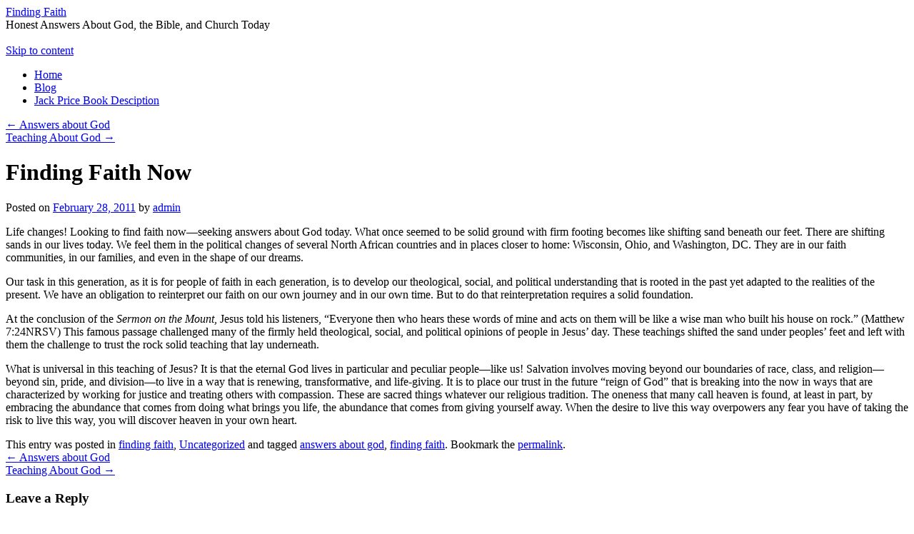

--- FILE ---
content_type: text/html; charset=UTF-8
request_url: http://www.findingfaithnow.com/uncategorized/finding-faith-now/
body_size: 5384
content:
<!DOCTYPE html>
<html dir="ltr" lang="en-US">
<head>
<meta charset="UTF-8" />
<title>Finding Faith Now | Finding Faith</title>
<link rel="profile" href="http://gmpg.org/xfn/11" />
<link rel="stylesheet" type="text/css" media="all" href="https://www.findingfaithnow.com/wp-content/themes/twentyten/style.css" />
<link rel="pingback" href="http://www.findingfaithnow.com/xmlrpc.php" />

<!-- All in One SEO Pack 2.3.2.3 by Michael Torbert of Semper Fi Web Design[78,115] -->
<meta name="description"  content="Find your toughest answers about God, and find your faith" />

<meta name="keywords"  content="finding faith,answers about god" />

<link rel="canonical" href="https://www.findingfaithnow.com/uncategorized/finding-faith-now/" />
<!-- /all in one seo pack -->
<link rel="alternate" type="application/rss+xml" title="Finding Faith &raquo; Feed" href="https://www.findingfaithnow.com/feed/" />
<link rel="alternate" type="application/rss+xml" title="Finding Faith &raquo; Comments Feed" href="https://www.findingfaithnow.com/comments/feed/" />
<link rel="alternate" type="application/rss+xml" title="Finding Faith &raquo; Finding Faith Now Comments Feed" href="https://www.findingfaithnow.com/uncategorized/finding-faith-now/feed/" />
<script type='text/javascript' src='https://www.findingfaithnow.com/wp-includes/js/comment-reply.js?ver=20090102'></script>
<link rel="EditURI" type="application/rsd+xml" title="RSD" href="https://www.findingfaithnow.com/xmlrpc.php?rsd" />
<link rel="wlwmanifest" type="application/wlwmanifest+xml" href="https://www.findingfaithnow.com/wp-includes/wlwmanifest.xml" /> 
<link rel='prev' title='Answers about God' href='https://www.findingfaithnow.com/answers-about-god/answers-about-god/' />
<link rel='next' title='Teaching About God' href='https://www.findingfaithnow.com/uncategorized/teaching-about-god/' />
<meta name="generator" content="WordPress 3.3.1" />
<link rel='shortlink' href='https://www.findingfaithnow.com/?p=28' />
<!-- Easy Verification -->
<meta name="verify-v1" content="_aNBFUBVRfQEzzDQ5Wpw5HbPLpvbYp9BaV_IDqPsqPI" /><meta name="google-site-verification" content="_aNBFUBVRfQEzzDQ5Wpw5HbPLpvbYp9BaV_IDqPsqPI" /><meta name="y_key" content="" /><meta name="msvalidate.01" content="" /><!-- End Easy Verification -->
</head>

<body class="single single-post postid-28 single-format-standard">
<div id="wrapper" class="hfeed">
	<div id="header">
		<div id="masthead">
			<div id="branding" role="banner">
								<div id="site-title">
					<span>
						<a href="https://www.findingfaithnow.com/" title="Finding Faith" rel="home">Finding Faith</a>
					</span>
				</div>
				<div id="site-description">Honest Answers About God, the Bible, and Church Today</div>

										<img src="https://www.findingfaithnow.com/wp-content/uploads/2011/01/cropped-header.jpg" width="940" height="198" alt="" />
								</div><!-- #branding -->

			<div id="access" role="navigation">
			  				<div class="skip-link screen-reader-text"><a href="#content" title="Skip to content">Skip to content</a></div>
								<div class="menu"><ul><li ><a href="https://www.findingfaithnow.com/" title="Home">Home</a></li><li class="page_item page-item-32 current_page_parent"><a href="https://www.findingfaithnow.com/blog/">Blog</a></li><li class="page_item page-item-81"><a href="https://www.findingfaithnow.com/jack-price-book-desciption/">Jack Price Book Desciption</a></li></ul></div>
			</div><!-- #access -->
		</div><!-- #masthead -->
	</div><!-- #header -->

	<div id="main">

		<div id="container">
			<div id="content" role="main">

			

				<div id="nav-above" class="navigation">
					<div class="nav-previous"><a href="https://www.findingfaithnow.com/answers-about-god/answers-about-god/" rel="prev"><span class="meta-nav">&larr;</span> Answers about God</a></div>
					<div class="nav-next"><a href="https://www.findingfaithnow.com/uncategorized/teaching-about-god/" rel="next">Teaching About God <span class="meta-nav">&rarr;</span></a></div>
				</div><!-- #nav-above -->

				<div id="post-28" class="post-28 post type-post status-publish format-standard hentry category-finding-faith category-uncategorized tag-answers-about-god tag-finding-faith">
					<h1 class="entry-title">Finding Faith Now</h1>

					<div class="entry-meta">
						<span class="meta-prep meta-prep-author">Posted on</span> <a href="https://www.findingfaithnow.com/uncategorized/finding-faith-now/" title="8:19 am" rel="bookmark"><span class="entry-date">February 28, 2011</span></a> <span class="meta-sep">by</span> <span class="author vcard"><a class="url fn n" href="https://www.findingfaithnow.com/author/admin/" title="View all posts by admin">admin</a></span>					</div><!-- .entry-meta -->

					<div class="entry-content">
						<p>Life changes! Looking to find faith now—seeking answers about God today. What once seemed to be solid ground with firm footing becomes like shifting sand beneath our feet. There are shifting sands in our lives today. We feel them in the political changes of several North African countries and in places closer to home: Wisconsin, Ohio, and Washington, DC. They are in our faith communities, in our families, and even in the shape of our dreams.<span id="more-28"></span></p>
<p>Our task in this generation, as it is for people of faith in each generation, is to develop our theological, social, and political understanding that is rooted in the past yet adapted to the realities of the present. We have an obligation to reinterpret our faith on our own journey and in our own time. But to do that reinterpretation requires a solid foundation.</p>
<p>At the conclusion of the <em>Sermon on the Mount</em>, Jesus told his listeners, “Everyone then who hears these words of mine and acts on them will be like a wise man who built his house on rock.” (Matthew 7:24NRSV) This famous passage challenged many of the firmly held theological, social, and political opinions of people in Jesus’ day. These teachings shifted the sand under peoples’ feet and left with them the challenge to trust the rock solid teaching that lay underneath.</p>
<p>What is universal in this teaching of Jesus? It is that the eternal God lives in particular and peculiar people—like us! Salvation involves moving beyond our boundaries of race, class, and religion—beyond sin, pride, and division—to live in a way that is renewing, transformative, and life-giving. It is to place our trust in the future “reign of God” that is breaking into the now in ways that are characterized by working for justice and treating others with compassion. These are sacred things whatever our religious tradition. The oneness that many call heaven is found, at least in part, by embracing the abundance that comes from doing what brings you life, the abundance that comes from giving yourself away. When the desire to live this way overpowers any fear you have of taking the risk to live this way, you will discover heaven in your own heart.</p>
											</div><!-- .entry-content -->


					<div class="entry-utility">
						This entry was posted in <a href="https://www.findingfaithnow.com/category/finding-faith/" title="View all posts in finding faith" rel="category tag">finding faith</a>, <a href="https://www.findingfaithnow.com/category/uncategorized/" title="View all posts in Uncategorized" rel="category tag">Uncategorized</a> and tagged <a href="https://www.findingfaithnow.com/tag/answers-about-god/" rel="tag">answers about god</a>, <a href="https://www.findingfaithnow.com/tag/finding-faith/" rel="tag">finding faith</a>. Bookmark the <a href="https://www.findingfaithnow.com/uncategorized/finding-faith-now/" title="Permalink to Finding Faith Now" rel="bookmark">permalink</a>.											</div><!-- .entry-utility -->
				</div><!-- #post-## -->

				<div id="nav-below" class="navigation">
					<div class="nav-previous"><a href="https://www.findingfaithnow.com/answers-about-god/answers-about-god/" rel="prev"><span class="meta-nav">&larr;</span> Answers about God</a></div>
					<div class="nav-next"><a href="https://www.findingfaithnow.com/uncategorized/teaching-about-god/" rel="next">Teaching About God <span class="meta-nav">&rarr;</span></a></div>
				</div><!-- #nav-below -->

				
			<div id="comments">




								<div id="respond">
				<h3 id="reply-title">Leave a Reply <small><a rel="nofollow" id="cancel-comment-reply-link" href="/uncategorized/finding-faith-now/#respond" style="display:none;">Cancel reply</a></small></h3>
									<form action="https://www.findingfaithnow.com/wp-comments-post.php" method="post" id="commentform">
																			<p class="comment-notes">Your email address will not be published. Required fields are marked <span class="required">*</span></p>							<p class="comment-form-author"><label for="author">Name</label> <span class="required">*</span><input id="author" name="author" type="text" value="" size="30" aria-required='true' /></p>
<p class="comment-form-email"><label for="email">Email</label> <span class="required">*</span><input id="email" name="email" type="text" value="" size="30" aria-required='true' /></p>
<p class="comment-form-url"><label for="url">Website</label><input id="url" name="url" type="text" value="" size="30" /></p>
												<p class="comment-form-comment"><label for="comment">Comment</label><textarea id="comment" name="comment" cols="45" rows="8" aria-required="true"></textarea></p>						<p class="form-allowed-tags">You may use these <abbr title="HyperText Markup Language">HTML</abbr> tags and attributes:  <code>&lt;a href=&quot;&quot; title=&quot;&quot;&gt; &lt;abbr title=&quot;&quot;&gt; &lt;acronym title=&quot;&quot;&gt; &lt;b&gt; &lt;blockquote cite=&quot;&quot;&gt; &lt;cite&gt; &lt;code&gt; &lt;del datetime=&quot;&quot;&gt; &lt;em&gt; &lt;i&gt; &lt;q cite=&quot;&quot;&gt; &lt;strike&gt; &lt;strong&gt; </code></p>						<p class="form-submit">
							<input name="submit" type="submit" id="submit" value="Post Comment" />
							<input type='hidden' name='comment_post_ID' value='28' id='comment_post_ID' />
<input type='hidden' name='comment_parent' id='comment_parent' value='0' />
						</p>
											</form>
							</div><!-- #respond -->
						
</div><!-- #comments -->


			</div><!-- #content -->
		</div><!-- #container -->


		<div id="primary" class="widget-area" role="complementary">
			<ul class="xoxo">

<li id="search-2" class="widget-container widget_search"><form role="search" method="get" id="searchform" action="https://www.findingfaithnow.com/" >
	<div><label class="screen-reader-text" for="s">Search for:</label>
	<input type="text" value="" name="s" id="s" />
	<input type="submit" id="searchsubmit" value="Search" />
	</div>
	</form></li><li id="text-3" class="widget-container widget_text"><h3 class="widget-title">Your Difficult Questions About Faith And God Answered</h3>			<div class="textwidget"><table border="2" cellpadding="0" cellspacing="0" style="border-collapse: collapse" bordercolor="#111111" width="200">
  <tr>
    <td>
    <p align="center">
    <img border="0" src="http://www.findingfaithnow.com/wp-content/uploads/2011/01/Finding-Faith-3-D-small.jpg" width="126" alt=finding faith answers about God" height="191"></p>
    <p align="center">
   <font color="#000000"><b>$14.29</b></font><br>     
<form action="https://www.paypal.com/cgi-bin/webscr" method="post">
<input type="hidden" name="cmd" value="_s-xclick">
<input type="hidden" name="hosted_button_id" value="NS8JXS54DAQXJ">
<p align="center">
<input type="image" src="https://www.paypal.com/en_US/i/btn/btn_buynowCC_LG.gif" border="0" name="submit" alt="PayPal - The safer, easier way to pay online!" width="147" height="47">
<img alt="" border="0" src="https://www.paypal.com/en_US/i/scr/pixel.gif" width="1" height="1">
</p>
</form>

    
    
  </tr>
 
</table>
</div>
		</li>		<li id="recent-posts-2" class="widget-container widget_recent_entries">		<h3 class="widget-title">Recent Posts</h3>		<ul>
				<li><a href="https://www.findingfaithnow.com/uncategorized/what-about-the-second-coming-of-jesus/" title="What About the Second Coming of Jesus?">What About the Second Coming of Jesus?</a></li>
				<li><a href="https://www.findingfaithnow.com/uncategorized/jesus-and-us-divine-and-human/" title="Jesus and Us: Divine and Human">Jesus and Us: Divine and Human</a></li>
				<li><a href="https://www.findingfaithnow.com/uncategorized/a-journey-worth-finishing/" title="A Journey Worth Finishing">A Journey Worth Finishing</a></li>
				<li><a href="https://www.findingfaithnow.com/uncategorized/let-go-and-have-it-all/" title="Let Go and Have It All">Let Go and Have It All</a></li>
				<li><a href="https://www.findingfaithnow.com/uncategorized/about-god-about-life/" title="About God, About Life">About God, About Life</a></li>
				</ul>
		</li><li id="recent-comments-2" class="widget-container widget_recent_comments"><h3 class="widget-title">Recent Comments</h3><ul id="recentcomments"></ul></li><li id="archives-2" class="widget-container widget_archive"><h3 class="widget-title">Archives</h3>		<ul>
			<li><a href='https://www.findingfaithnow.com/2014/01/' title='January 2014'>January 2014</a></li>
	<li><a href='https://www.findingfaithnow.com/2013/09/' title='September 2013'>September 2013</a></li>
	<li><a href='https://www.findingfaithnow.com/2013/08/' title='August 2013'>August 2013</a></li>
	<li><a href='https://www.findingfaithnow.com/2012/05/' title='May 2012'>May 2012</a></li>
	<li><a href='https://www.findingfaithnow.com/2012/04/' title='April 2012'>April 2012</a></li>
	<li><a href='https://www.findingfaithnow.com/2012/03/' title='March 2012'>March 2012</a></li>
	<li><a href='https://www.findingfaithnow.com/2011/04/' title='April 2011'>April 2011</a></li>
	<li><a href='https://www.findingfaithnow.com/2011/02/' title='February 2011'>February 2011</a></li>
	<li><a href='https://www.findingfaithnow.com/2011/01/' title='January 2011'>January 2011</a></li>
	<li><a href='https://www.findingfaithnow.com/2010/12/' title='December 2010'>December 2010</a></li>
		</ul>
</li><li id="categories-2" class="widget-container widget_categories"><h3 class="widget-title">Categories</h3>		<ul>
	<li class="cat-item cat-item-4"><a href="https://www.findingfaithnow.com/category/answers-about-god/" title="View all posts filed under answers about god">answers about god</a>
</li>
	<li class="cat-item cat-item-3"><a href="https://www.findingfaithnow.com/category/finding-faith/" title="View all posts filed under finding faith">finding faith</a>
</li>
	<li class="cat-item cat-item-1"><a href="https://www.findingfaithnow.com/category/uncategorized/" title="View all posts filed under Uncategorized">Uncategorized</a>
</li>
		</ul>
</li><li id="meta-2" class="widget-container widget_meta"><h3 class="widget-title">Meta</h3>			<ul>
			<li><a href="https://www.findingfaithnow.com/wp-login.php?action=register">Register</a></li>			<li><a href="https://www.findingfaithnow.com/wp-login.php">Log in</a></li>
			<li><a href="https://www.findingfaithnow.com/feed/" title="Syndicate this site using RSS 2.0">Entries <abbr title="Really Simple Syndication">RSS</abbr></a></li>
			<li><a href="https://www.findingfaithnow.com/comments/feed/" title="The latest comments to all posts in RSS">Comments <abbr title="Really Simple Syndication">RSS</abbr></a></li>
			<li><a href="http://wordpress.org/" title="Powered by WordPress, state-of-the-art semantic personal publishing platform.">WordPress.org</a></li>
						</ul>
</li>			</ul>
		</div><!-- #primary .widget-area -->

	</div><!-- #main -->

	<div id="footer" role="contentinfo">
		<div id="colophon">



			<div id="site-info">
				<a href="https://www.findingfaithnow.com/" title="Finding Faith" rel="home">
					Finding Faith				</a>
			</div><!-- #site-info -->

			<div id="site-generator">
								<a href="http://wordpress.org/" title="Semantic Personal Publishing Platform" rel="generator">Proudly powered by WordPress.</a>
			</div><!-- #site-generator -->

		</div><!-- #colophon -->
	</div><!-- #footer -->

</div><!-- #wrapper -->


<!-- tracker added by Ultimate Google Analytics plugin v1.6.0: http://www.oratransplant.nl/uga -->
<script type="text/javascript">
var gaJsHost = (("https:" == document.location.protocol) ? "https://ssl." : "http://www.");
document.write(unescape("%3Cscript src='" + gaJsHost + "google-analytics.com/ga.js' type='text/javascript'%3E%3C/script%3E"));
</script>
<script type="text/javascript">
var pageTracker = _gat._getTracker("UA-1866787-19");
pageTracker._initData();
pageTracker._trackPageview();
</script>
</body>
</html>
<!-- This Quick Cache file was built for (  www.findingfaithnow.com/uncategorized/finding-faith-now/ ) in 0.21315 seconds, on Feb 2nd, 2026 at 3:27 am UTC. -->
<!-- This Quick Cache file will automatically expire ( and be re-built automatically ) on Feb 2nd, 2026 at 4:27 am UTC -->
<!-- +++++++++++++++++++++++++++++++++++++++++++++++++++++++++++++++++++++++++++++++++++++++++++++++++++++++++++++++++++++++++++++++++++++++++++++ -->
<!-- Quick Cache Is Fully Functional :-) ... A Quick Cache file was just served for (  www.findingfaithnow.com/uncategorized/finding-faith-now/ ) in 0.00046 seconds, on Feb 2nd, 2026 at 3:54 am UTC. -->